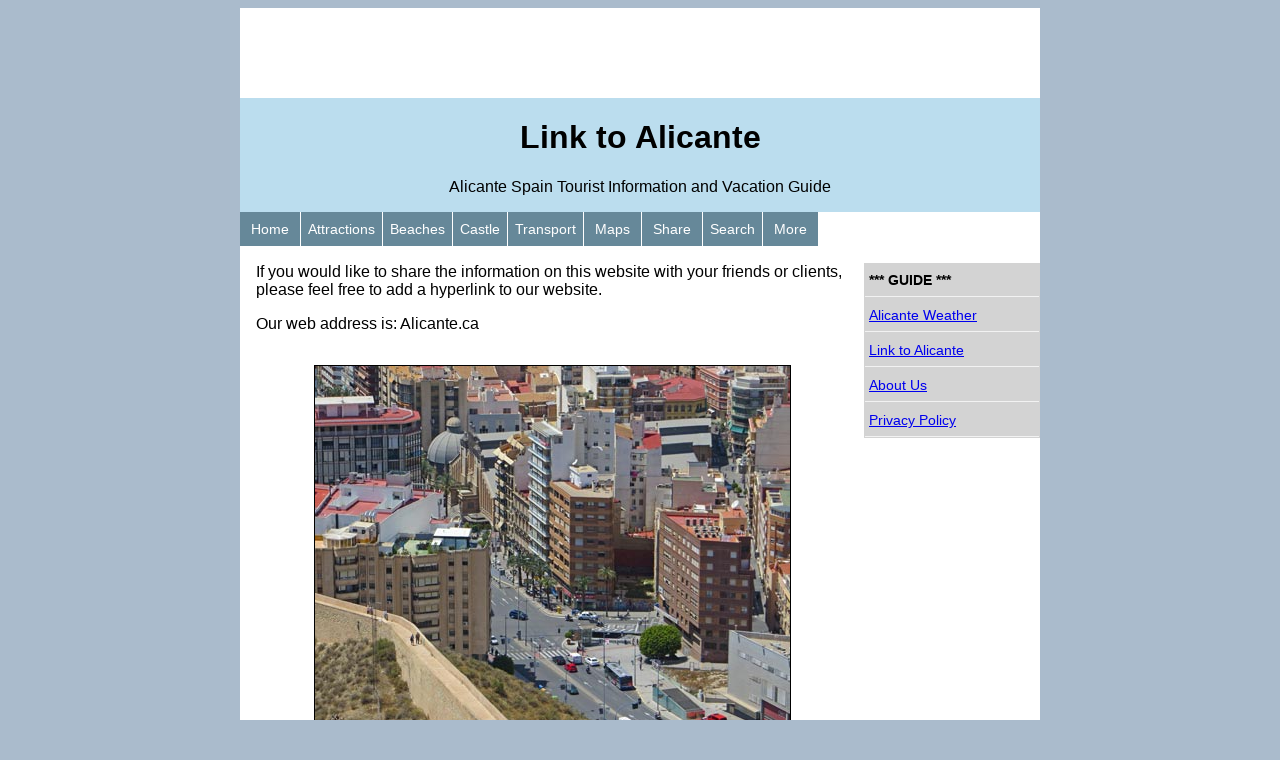

--- FILE ---
content_type: text/html
request_url: https://alicante.ca/guide/link.html
body_size: 6282
content:
<!DOCTYPE html>
<html dir="ltr">

<!-- #BeginTemplate "../dwtmenusecondary.dwt" -->

<head>
<!-- #BeginEditable "doctitle" -->
<title>Link to Alicante</title>
<meta content="Instructions on linking to Alicante Spain" name="description" />
<!-- #EndEditable -->
<meta content="text/html; charset=utf-8" http-equiv="Content-Type" />
<meta name="viewport" content="width=device-width, initial-scale=1.0">
<link href="../styles/mainstyle.css" rel="stylesheet" type="text/css" />

<!-- Google tag (gtag.js) -->
<script async src="https://www.googletagmanager.com/gtag/js?id=G-WGQ1WTPV3C"></script>
<script>
  window.dataLayer = window.dataLayer || [];
  function gtag(){dataLayer.push(arguments);}
  gtag('js', new Date());

  gtag('config', 'G-WGQ1WTPV3C');
</script>

<script>
  (function(i,s,o,g,r,a,m){i['GoogleAnalyticsObject']=r;i[r]=i[r]||function(){
  (i[r].q=i[r].q||[]).push(arguments)},i[r].l=1*new Date();a=s.createElement(o),
  m=s.getElementsByTagName(o)[0];a.async=1;a.src=g;m.parentNode.insertBefore(a,m)
  })(window,document,'script','https://www.google-analytics.com/analytics.js','ga');

  ga('create', 'UA-53593837-42', 'auto');
  ga('send', 'pageview');

</script>

<script>window.twttr = (function(d, s, id) {
  var js, fjs = d.getElementsByTagName(s)[0],
    t = window.twttr || {};
  if (d.getElementById(id)) return t;
  js = d.createElement(s);
  js.id = id;
  js.src = "https://platform.twitter.com/widgets.js";
  fjs.parentNode.insertBefore(js, fjs);

  t._e = [];
  t.ready = function(f) {
    t._e.push(f);
  };

  return t;
}(document, "script", "twitter-wjs"));
</script>

</head>

<body>

<div id="fb-root"></div>
<script>(function(d, s, id) {
  var js, fjs = d.getElementsByTagName(s)[0];
  if (d.getElementById(id)) return;
  js = d.createElement(s); js.id = id;
  js.src = 'https://connect.facebook.net/en_US/sdk.js#xfbml=1&version=v2.11';
  fjs.parentNode.insertBefore(js, fjs);
}(document, 'script', 'facebook-jssdk'));</script>

<div id="bigbox">

<!--webbot bot="Include" TAG="BODY" U-Include="../includetopad.html" startspan -->
<div id="topad">

<script async src="https://pagead2.googlesyndication.com/pagead/js/adsbygoogle.js"></script>
<!-- Alicante Responsive -->
<ins class="adsbygoogle"
     style="display:block"
     data-ad-client="ca-pub-6446269203467944"
     data-ad-slot="4105433101"
     data-ad-format="horizontal"
     data-full-width-responsive="false"></ins>
<script>
     (adsbygoogle = window.adsbygoogle || []).push({});
</script>

</div>
<!--webbot bot="Include" endspan i-checksum="57075" --><div id="masthead">    			        

<!-- #BeginEditable "Page%20Title%20Editable%20Region" -->
		<h1>Link to Alicante</h1>
<!-- #EndEditable -->
<p>Alicante Spain Tourist Information and Vacation Guide</p>

</div>

<!--webbot bot="Include" TAG="BODY" U-Include="../includemainmenu.html" startspan -->
<nav id="mainmenu">
		<ul>
			<li><a href="../index.html">&nbsp;Home&nbsp;</a></li>
			<li><a href="../attractions/index.html">Attractions</a></li>
			<li><a href="../beaches/index.html">Beaches</a></li>
			<li><a href="../castle/index.html">Castle</a></li>
			<li><a href="../transportation/index.html">Transport</a></li>
			<li><a href="../maps/index.html">&nbsp;Maps&nbsp;</a></li>
			<li><a href="https://www.facebook.com/Alicante.Guide">&nbsp;Share&nbsp;</a></li>
			<li><a href="search.html">Search</a></li>
			<li><a href="index.html">&nbsp;More&nbsp;</a></li>
			<li>&nbsp;</li>
		</ul>
	</nav>
<!--webbot bot="Include" endspan i-checksum="58165" --><div id="total_content">

<div id="page_content">
<!-- #BeginEditable "Main%20Area%20Editable%20Region" -->
			<p>If you would like to share the information on this website with your 
			friends or clients, please feel free to add a hyperlink to our website.</p>
			<p>Our web address is: Alicante.ca</p>
			<div id="main_picture">
				<img alt="Alicante, Costa Blanca, Spain" src="../images/alicantecostablanca.jpg" /><br />
				Alicante, Costa Blanca </div>
<!-- #EndEditable -->
	</div>
	
<aside id="social">
<!--webbot bot="Include" TAG="BODY" U-Include="../includesocial.html" startspan -->

<!-- FACEBOOK 3 -->
<div id="fb-root"></div>
<div class="fb-like" data-href="https://alicante.ca/index.html" data-layout="button_count" data-action="like" data-size="small" data-show-faces="false" data-share="true"></div>

<!-- TWITTER -->
<a class="twitter-share-button" href="https://twitter.com/intent/tweet?text">Tweet</a>

<!--webbot bot="Include" endspan i-checksum="20708" --></aside>

<div id="page_content_more">

<!-- #BeginEditable "Secondary%20Area%20Editable%20Region" -->
			<p><a href="about.html">
			<img alt="Next Page" height="80" src="../images/next.gif" width="100" /></a></p>
<!-- #EndEditable -->

</div>

</div>
<div id="sidebar">
<!-- #BeginEditable "Nav%20Left%20Editable%20Region" -->
		 
		<!--webbot bot="Include" tag="BODY" u-include="navguide.html" startspan -->

<nav id="secondarymenu">
	<ul>
		<li><a><strong>*** GUIDE ***</strong></a></li>
		<li><a href="weather.html">Alicante Weather</a></li>
		<li><a href="link.html">Link to Alicante</a></li>
		<li><a href="about.html">About Us</a></li>
		<li><a href="https://altaviser.com/privacy.html">Privacy Policy</a></li>
	</ul>
</nav>

<!--webbot bot="Include" endspan i-checksum="61339" --><!-- #EndEditable --></div>


<!--webbot bot="Include" TAG="BODY" U-Include="../includefooter.html" startspan -->
<div id="footer">
	<p><a href="https://travelflicks.ca/tourism/spain.html">Other Cities</a> | 
	<a href="https://maps.google.com/maps/ms?msid=218133643389281616975.0004ab5d05026723ce17d&amp;msa=0&amp;ll=18.646245,-11.953125&amp;spn=158.30353,338.90625" target="_blank">World Travel</a> |	
	<a href="about.html">About Us</a> |
	<a href="https://www.facebook.com/Alicante.Guide">Facebook</a>&nbsp;&nbsp; </div>

<!--webbot bot="Include" endspan i-checksum="17569" --></div>
<script type="text/javascript">function init() {
        window.matchMedia("(min-width: 800px)").addListener(hitMQ);
        window.matchMedia("(min-width: 600px)").addListener(hitMQ);
      }

      function hitMQ(evt) {
        sampleCompleted("RWDPatterns-MostlyFluid");
      }

      init();</script>
</body>

<!-- #EndTemplate -->

</html>

--- FILE ---
content_type: text/html; charset=utf-8
request_url: https://www.google.com/recaptcha/api2/aframe
body_size: 254
content:
<!DOCTYPE HTML><html><head><meta http-equiv="content-type" content="text/html; charset=UTF-8"></head><body><script nonce="chJbiyF8dTbomEDcnnktjA">/** Anti-fraud and anti-abuse applications only. See google.com/recaptcha */ try{var clients={'sodar':'https://pagead2.googlesyndication.com/pagead/sodar?'};window.addEventListener("message",function(a){try{if(a.source===window.parent){var b=JSON.parse(a.data);var c=clients[b['id']];if(c){var d=document.createElement('img');d.src=c+b['params']+'&rc='+(localStorage.getItem("rc::a")?sessionStorage.getItem("rc::b"):"");window.document.body.appendChild(d);sessionStorage.setItem("rc::e",parseInt(sessionStorage.getItem("rc::e")||0)+1);localStorage.setItem("rc::h",'1768725641171');}}}catch(b){}});window.parent.postMessage("_grecaptcha_ready", "*");}catch(b){}</script></body></html>